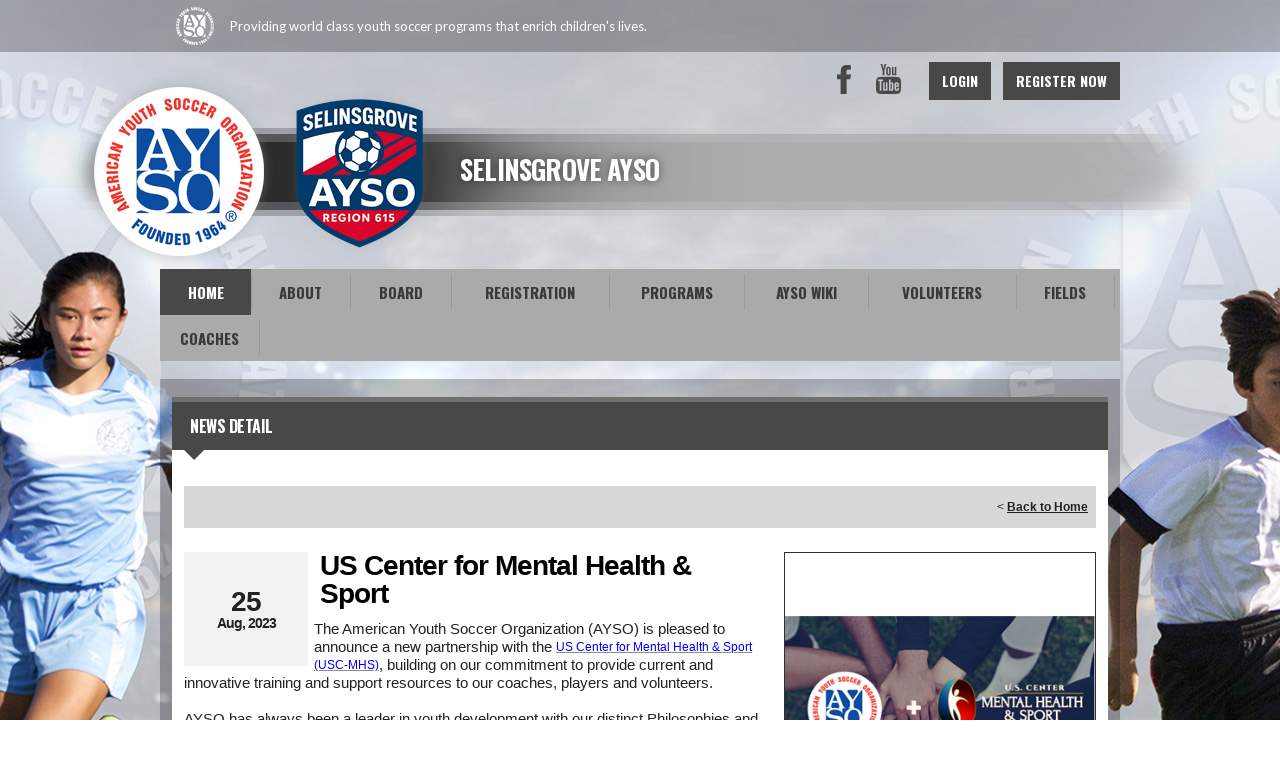

--- FILE ---
content_type: text/html; charset=utf-8
request_url: https://www.google.com/recaptcha/api2/aframe
body_size: 267
content:
<!DOCTYPE HTML><html><head><meta http-equiv="content-type" content="text/html; charset=UTF-8"></head><body><script nonce="mr66Bjp8iNOnzbFuPgMJRQ">/** Anti-fraud and anti-abuse applications only. See google.com/recaptcha */ try{var clients={'sodar':'https://pagead2.googlesyndication.com/pagead/sodar?'};window.addEventListener("message",function(a){try{if(a.source===window.parent){var b=JSON.parse(a.data);var c=clients[b['id']];if(c){var d=document.createElement('img');d.src=c+b['params']+'&rc='+(localStorage.getItem("rc::a")?sessionStorage.getItem("rc::b"):"");window.document.body.appendChild(d);sessionStorage.setItem("rc::e",parseInt(sessionStorage.getItem("rc::e")||0)+1);localStorage.setItem("rc::h",'1768828924288');}}}catch(b){}});window.parent.postMessage("_grecaptcha_ready", "*");}catch(b){}</script></body></html>

--- FILE ---
content_type: application/javascript
request_url: https://data.pendo.io/data/guide.js/d0fb86a4-67dd-4d7f-4b96-86358c9a1ce7?id=20&jzb=eJydkMtq6zAYhN9FC69iW5dUlgOhLaTQbtJCL1ujWIorqkhGkuOEknfP7x6Ou-9u_P3MeEbf6GiiST48KbRCzcvDdvPcvDWtYAxjxXPOlc6XYk9zQRjLW4Y5Xdai2hGBFki2rR9cmrxusHaBhmAh5jOlPq7KchzHImprXOyCP2p5jr7woSs3ei8HmwoZ-9Ntkjuj1hUTrBbZAaQgnOCbzOkxfukzgMct_fkCuayoqOqsTXY9EaWTNBaKeKs-fnf863KAo5JJotU8cpLmL0OtdN0gOw1W7Zr317veR3NCl_kJ_idPvwbay6Bdup9vgKDKZCd1iUlJMeUQe9QhGu8A04JhUZCmD17lxqPL5QqW1YGH&v=2.308.1_prod-io&ct=1768828923934
body_size: 127
content:
pendo.guidesPayload({"guides":[],"normalizedUrl":"http://www.selinsgroveayso.org/Default.aspx?ctl=newsdetail\u0026mid=816105\u0026newsid=472879\u0026newskeyid=HN2\u0026tabid=738398","lastGuideStepSeen":{"isMultiStep":false,"state":""},"guideWidget":{"enabled":false,"hidePoweredBy":false},"guideCssUrl":"","throttling":{"count":1,"enabled":true,"interval":1,"unit":"Day"},"autoOrdering":[],"globalJsUrl":"","segmentFlags":[],"designerEnabled":false,"features":null,"id":"20","preventCodeInjection":false});